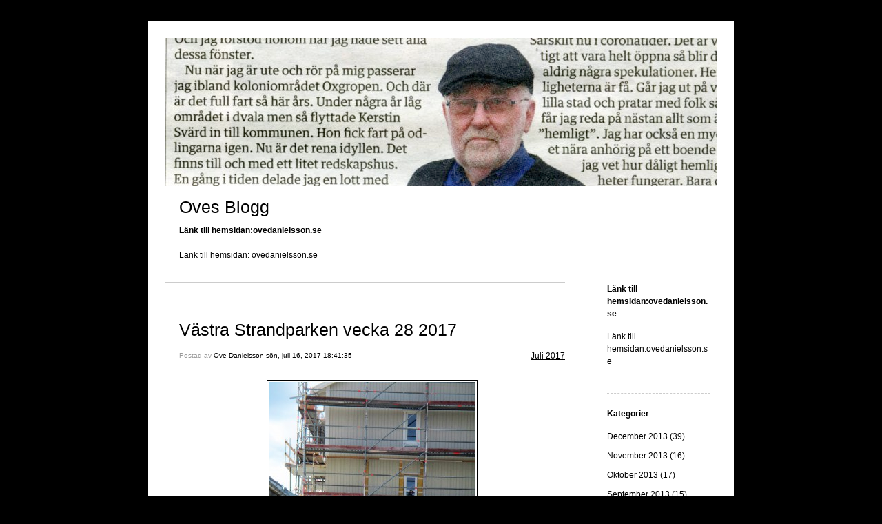

--- FILE ---
content_type: text/html; charset=UTF-8
request_url: https://blogg.ovedanielsson.se/2017/07/16/vastra-strandparken-vecka-28-2017-1692/
body_size: 9306
content:


<!DOCTYPE html>
<html xmlns="http://www.w3.org/1999/xhtml" lang="sv-SE">
<head>
    <meta http-equiv="Content-Type" content="text/html"  />
    <!-- Mobile Specific Metas ================================================== -->
    <!--<meta name="viewport" content="width=device-width, initial-scale=1, maximum-scale=1"/>-->
    <meta name="viewport" content="width=device-width, initial-scale=1">

    <link rel="profile" href="http://gmpg.org/xfn/11"/>
    <link rel="pingback" href="https://blogg.ovedanielsson.se/xmlrpc.php"/>
    <title>Västra Strandparken vecka 28 2017 &#8211; Oves Blogg</title>
<meta name='robots' content='max-image-preview:large' />
<link rel='dns-prefetch' href='//ilo-static.cdn-one.com' />
<link rel="alternate" type="application/rss+xml" title="Oves Blogg &raquo; Webbflöde" href="https://blogg.ovedanielsson.se/feed/" />
<link rel="alternate" type="application/rss+xml" title="Oves Blogg &raquo; kommentarsflöde" href="https://blogg.ovedanielsson.se/comments/feed/" />
<link rel="alternate" type="application/rss+xml" title="Oves Blogg &raquo; Västra Strandparken vecka 28 2017 kommentarsflöde" href="https://blogg.ovedanielsson.se/2017/07/16/vastra-strandparken-vecka-28-2017-1692/feed/" />
<script type="text/javascript">
window._wpemojiSettings = {"baseUrl":"https:\/\/s.w.org\/images\/core\/emoji\/14.0.0\/72x72\/","ext":".png","svgUrl":"https:\/\/s.w.org\/images\/core\/emoji\/14.0.0\/svg\/","svgExt":".svg","source":{"concatemoji":"https:\/\/blogg.ovedanielsson.se\/wp-includes\/js\/wp-emoji-release.min.js?ver=6.1.9"}};
/*! This file is auto-generated */
!function(e,a,t){var n,r,o,i=a.createElement("canvas"),p=i.getContext&&i.getContext("2d");function s(e,t){var a=String.fromCharCode,e=(p.clearRect(0,0,i.width,i.height),p.fillText(a.apply(this,e),0,0),i.toDataURL());return p.clearRect(0,0,i.width,i.height),p.fillText(a.apply(this,t),0,0),e===i.toDataURL()}function c(e){var t=a.createElement("script");t.src=e,t.defer=t.type="text/javascript",a.getElementsByTagName("head")[0].appendChild(t)}for(o=Array("flag","emoji"),t.supports={everything:!0,everythingExceptFlag:!0},r=0;r<o.length;r++)t.supports[o[r]]=function(e){if(p&&p.fillText)switch(p.textBaseline="top",p.font="600 32px Arial",e){case"flag":return s([127987,65039,8205,9895,65039],[127987,65039,8203,9895,65039])?!1:!s([55356,56826,55356,56819],[55356,56826,8203,55356,56819])&&!s([55356,57332,56128,56423,56128,56418,56128,56421,56128,56430,56128,56423,56128,56447],[55356,57332,8203,56128,56423,8203,56128,56418,8203,56128,56421,8203,56128,56430,8203,56128,56423,8203,56128,56447]);case"emoji":return!s([129777,127995,8205,129778,127999],[129777,127995,8203,129778,127999])}return!1}(o[r]),t.supports.everything=t.supports.everything&&t.supports[o[r]],"flag"!==o[r]&&(t.supports.everythingExceptFlag=t.supports.everythingExceptFlag&&t.supports[o[r]]);t.supports.everythingExceptFlag=t.supports.everythingExceptFlag&&!t.supports.flag,t.DOMReady=!1,t.readyCallback=function(){t.DOMReady=!0},t.supports.everything||(n=function(){t.readyCallback()},a.addEventListener?(a.addEventListener("DOMContentLoaded",n,!1),e.addEventListener("load",n,!1)):(e.attachEvent("onload",n),a.attachEvent("onreadystatechange",function(){"complete"===a.readyState&&t.readyCallback()})),(e=t.source||{}).concatemoji?c(e.concatemoji):e.wpemoji&&e.twemoji&&(c(e.twemoji),c(e.wpemoji)))}(window,document,window._wpemojiSettings);
</script>
<style type="text/css">
img.wp-smiley,
img.emoji {
	display: inline !important;
	border: none !important;
	box-shadow: none !important;
	height: 1em !important;
	width: 1em !important;
	margin: 0 0.07em !important;
	vertical-align: -0.1em !important;
	background: none !important;
	padding: 0 !important;
}
</style>
	<link rel='stylesheet' id='wp-block-library-css' href='https://blogg.ovedanielsson.se/wp-includes/css/dist/block-library/style.min.css?ver=6.1.9' type='text/css' media='all' />
<link rel='stylesheet' id='classic-theme-styles-css' href='https://blogg.ovedanielsson.se/wp-includes/css/classic-themes.min.css?ver=1' type='text/css' media='all' />
<style id='global-styles-inline-css' type='text/css'>
body{--wp--preset--color--black: #000000;--wp--preset--color--cyan-bluish-gray: #abb8c3;--wp--preset--color--white: #ffffff;--wp--preset--color--pale-pink: #f78da7;--wp--preset--color--vivid-red: #cf2e2e;--wp--preset--color--luminous-vivid-orange: #ff6900;--wp--preset--color--luminous-vivid-amber: #fcb900;--wp--preset--color--light-green-cyan: #7bdcb5;--wp--preset--color--vivid-green-cyan: #00d084;--wp--preset--color--pale-cyan-blue: #8ed1fc;--wp--preset--color--vivid-cyan-blue: #0693e3;--wp--preset--color--vivid-purple: #9b51e0;--wp--preset--gradient--vivid-cyan-blue-to-vivid-purple: linear-gradient(135deg,rgba(6,147,227,1) 0%,rgb(155,81,224) 100%);--wp--preset--gradient--light-green-cyan-to-vivid-green-cyan: linear-gradient(135deg,rgb(122,220,180) 0%,rgb(0,208,130) 100%);--wp--preset--gradient--luminous-vivid-amber-to-luminous-vivid-orange: linear-gradient(135deg,rgba(252,185,0,1) 0%,rgba(255,105,0,1) 100%);--wp--preset--gradient--luminous-vivid-orange-to-vivid-red: linear-gradient(135deg,rgba(255,105,0,1) 0%,rgb(207,46,46) 100%);--wp--preset--gradient--very-light-gray-to-cyan-bluish-gray: linear-gradient(135deg,rgb(238,238,238) 0%,rgb(169,184,195) 100%);--wp--preset--gradient--cool-to-warm-spectrum: linear-gradient(135deg,rgb(74,234,220) 0%,rgb(151,120,209) 20%,rgb(207,42,186) 40%,rgb(238,44,130) 60%,rgb(251,105,98) 80%,rgb(254,248,76) 100%);--wp--preset--gradient--blush-light-purple: linear-gradient(135deg,rgb(255,206,236) 0%,rgb(152,150,240) 100%);--wp--preset--gradient--blush-bordeaux: linear-gradient(135deg,rgb(254,205,165) 0%,rgb(254,45,45) 50%,rgb(107,0,62) 100%);--wp--preset--gradient--luminous-dusk: linear-gradient(135deg,rgb(255,203,112) 0%,rgb(199,81,192) 50%,rgb(65,88,208) 100%);--wp--preset--gradient--pale-ocean: linear-gradient(135deg,rgb(255,245,203) 0%,rgb(182,227,212) 50%,rgb(51,167,181) 100%);--wp--preset--gradient--electric-grass: linear-gradient(135deg,rgb(202,248,128) 0%,rgb(113,206,126) 100%);--wp--preset--gradient--midnight: linear-gradient(135deg,rgb(2,3,129) 0%,rgb(40,116,252) 100%);--wp--preset--duotone--dark-grayscale: url('#wp-duotone-dark-grayscale');--wp--preset--duotone--grayscale: url('#wp-duotone-grayscale');--wp--preset--duotone--purple-yellow: url('#wp-duotone-purple-yellow');--wp--preset--duotone--blue-red: url('#wp-duotone-blue-red');--wp--preset--duotone--midnight: url('#wp-duotone-midnight');--wp--preset--duotone--magenta-yellow: url('#wp-duotone-magenta-yellow');--wp--preset--duotone--purple-green: url('#wp-duotone-purple-green');--wp--preset--duotone--blue-orange: url('#wp-duotone-blue-orange');--wp--preset--font-size--small: 13px;--wp--preset--font-size--medium: 20px;--wp--preset--font-size--large: 36px;--wp--preset--font-size--x-large: 42px;--wp--preset--spacing--20: 0.44rem;--wp--preset--spacing--30: 0.67rem;--wp--preset--spacing--40: 1rem;--wp--preset--spacing--50: 1.5rem;--wp--preset--spacing--60: 2.25rem;--wp--preset--spacing--70: 3.38rem;--wp--preset--spacing--80: 5.06rem;}:where(.is-layout-flex){gap: 0.5em;}body .is-layout-flow > .alignleft{float: left;margin-inline-start: 0;margin-inline-end: 2em;}body .is-layout-flow > .alignright{float: right;margin-inline-start: 2em;margin-inline-end: 0;}body .is-layout-flow > .aligncenter{margin-left: auto !important;margin-right: auto !important;}body .is-layout-constrained > .alignleft{float: left;margin-inline-start: 0;margin-inline-end: 2em;}body .is-layout-constrained > .alignright{float: right;margin-inline-start: 2em;margin-inline-end: 0;}body .is-layout-constrained > .aligncenter{margin-left: auto !important;margin-right: auto !important;}body .is-layout-constrained > :where(:not(.alignleft):not(.alignright):not(.alignfull)){max-width: var(--wp--style--global--content-size);margin-left: auto !important;margin-right: auto !important;}body .is-layout-constrained > .alignwide{max-width: var(--wp--style--global--wide-size);}body .is-layout-flex{display: flex;}body .is-layout-flex{flex-wrap: wrap;align-items: center;}body .is-layout-flex > *{margin: 0;}:where(.wp-block-columns.is-layout-flex){gap: 2em;}.has-black-color{color: var(--wp--preset--color--black) !important;}.has-cyan-bluish-gray-color{color: var(--wp--preset--color--cyan-bluish-gray) !important;}.has-white-color{color: var(--wp--preset--color--white) !important;}.has-pale-pink-color{color: var(--wp--preset--color--pale-pink) !important;}.has-vivid-red-color{color: var(--wp--preset--color--vivid-red) !important;}.has-luminous-vivid-orange-color{color: var(--wp--preset--color--luminous-vivid-orange) !important;}.has-luminous-vivid-amber-color{color: var(--wp--preset--color--luminous-vivid-amber) !important;}.has-light-green-cyan-color{color: var(--wp--preset--color--light-green-cyan) !important;}.has-vivid-green-cyan-color{color: var(--wp--preset--color--vivid-green-cyan) !important;}.has-pale-cyan-blue-color{color: var(--wp--preset--color--pale-cyan-blue) !important;}.has-vivid-cyan-blue-color{color: var(--wp--preset--color--vivid-cyan-blue) !important;}.has-vivid-purple-color{color: var(--wp--preset--color--vivid-purple) !important;}.has-black-background-color{background-color: var(--wp--preset--color--black) !important;}.has-cyan-bluish-gray-background-color{background-color: var(--wp--preset--color--cyan-bluish-gray) !important;}.has-white-background-color{background-color: var(--wp--preset--color--white) !important;}.has-pale-pink-background-color{background-color: var(--wp--preset--color--pale-pink) !important;}.has-vivid-red-background-color{background-color: var(--wp--preset--color--vivid-red) !important;}.has-luminous-vivid-orange-background-color{background-color: var(--wp--preset--color--luminous-vivid-orange) !important;}.has-luminous-vivid-amber-background-color{background-color: var(--wp--preset--color--luminous-vivid-amber) !important;}.has-light-green-cyan-background-color{background-color: var(--wp--preset--color--light-green-cyan) !important;}.has-vivid-green-cyan-background-color{background-color: var(--wp--preset--color--vivid-green-cyan) !important;}.has-pale-cyan-blue-background-color{background-color: var(--wp--preset--color--pale-cyan-blue) !important;}.has-vivid-cyan-blue-background-color{background-color: var(--wp--preset--color--vivid-cyan-blue) !important;}.has-vivid-purple-background-color{background-color: var(--wp--preset--color--vivid-purple) !important;}.has-black-border-color{border-color: var(--wp--preset--color--black) !important;}.has-cyan-bluish-gray-border-color{border-color: var(--wp--preset--color--cyan-bluish-gray) !important;}.has-white-border-color{border-color: var(--wp--preset--color--white) !important;}.has-pale-pink-border-color{border-color: var(--wp--preset--color--pale-pink) !important;}.has-vivid-red-border-color{border-color: var(--wp--preset--color--vivid-red) !important;}.has-luminous-vivid-orange-border-color{border-color: var(--wp--preset--color--luminous-vivid-orange) !important;}.has-luminous-vivid-amber-border-color{border-color: var(--wp--preset--color--luminous-vivid-amber) !important;}.has-light-green-cyan-border-color{border-color: var(--wp--preset--color--light-green-cyan) !important;}.has-vivid-green-cyan-border-color{border-color: var(--wp--preset--color--vivid-green-cyan) !important;}.has-pale-cyan-blue-border-color{border-color: var(--wp--preset--color--pale-cyan-blue) !important;}.has-vivid-cyan-blue-border-color{border-color: var(--wp--preset--color--vivid-cyan-blue) !important;}.has-vivid-purple-border-color{border-color: var(--wp--preset--color--vivid-purple) !important;}.has-vivid-cyan-blue-to-vivid-purple-gradient-background{background: var(--wp--preset--gradient--vivid-cyan-blue-to-vivid-purple) !important;}.has-light-green-cyan-to-vivid-green-cyan-gradient-background{background: var(--wp--preset--gradient--light-green-cyan-to-vivid-green-cyan) !important;}.has-luminous-vivid-amber-to-luminous-vivid-orange-gradient-background{background: var(--wp--preset--gradient--luminous-vivid-amber-to-luminous-vivid-orange) !important;}.has-luminous-vivid-orange-to-vivid-red-gradient-background{background: var(--wp--preset--gradient--luminous-vivid-orange-to-vivid-red) !important;}.has-very-light-gray-to-cyan-bluish-gray-gradient-background{background: var(--wp--preset--gradient--very-light-gray-to-cyan-bluish-gray) !important;}.has-cool-to-warm-spectrum-gradient-background{background: var(--wp--preset--gradient--cool-to-warm-spectrum) !important;}.has-blush-light-purple-gradient-background{background: var(--wp--preset--gradient--blush-light-purple) !important;}.has-blush-bordeaux-gradient-background{background: var(--wp--preset--gradient--blush-bordeaux) !important;}.has-luminous-dusk-gradient-background{background: var(--wp--preset--gradient--luminous-dusk) !important;}.has-pale-ocean-gradient-background{background: var(--wp--preset--gradient--pale-ocean) !important;}.has-electric-grass-gradient-background{background: var(--wp--preset--gradient--electric-grass) !important;}.has-midnight-gradient-background{background: var(--wp--preset--gradient--midnight) !important;}.has-small-font-size{font-size: var(--wp--preset--font-size--small) !important;}.has-medium-font-size{font-size: var(--wp--preset--font-size--medium) !important;}.has-large-font-size{font-size: var(--wp--preset--font-size--large) !important;}.has-x-large-font-size{font-size: var(--wp--preset--font-size--x-large) !important;}
.wp-block-navigation a:where(:not(.wp-element-button)){color: inherit;}
:where(.wp-block-columns.is-layout-flex){gap: 2em;}
.wp-block-pullquote{font-size: 1.5em;line-height: 1.6;}
</style>
<link rel='stylesheet' id='SFSImainCss-css' href='https://blogg.ovedanielsson.se/wp-content/plugins/ultimate-social-media-icons/css/sfsi-style.css?ver=6.1.9' type='text/css' media='all' />
<link rel='stylesheet' id='template1_black_default_css-css' href='https://blogg.ovedanielsson.se/wp-content/themes/onecom-ilotheme/assets/css/default.css?ver=6.1.9' type='text/css' media='all' />
<link rel='stylesheet' id='shinyboxcss-css' href='https://blogg.ovedanielsson.se/wp-content/themes/onecom-ilotheme/assets/css/shinybox.min.css?ver=6.1.9' type='text/css' media='all' />
<link rel='stylesheet' id='template1_black_css-css' href='//ilo-static.cdn-one.com/iloapp/blog/css/template1_black.css?ver=6.1.9' type='text/css' media='all' />
<link rel='stylesheet' id='template1_black_responsive-css' href='https://blogg.ovedanielsson.se/wp-content/themes/onecom-ilotheme/assets/css/responsive.css?ver=6.1.9' type='text/css' media='all' />
<script type='text/javascript' src='https://blogg.ovedanielsson.se/wp-includes/js/jquery/jquery.min.js?ver=3.6.1' id='jquery-core-js'></script>
<script type='text/javascript' src='https://blogg.ovedanielsson.se/wp-includes/js/jquery/jquery-migrate.min.js?ver=3.3.2' id='jquery-migrate-js'></script>
<link rel="https://api.w.org/" href="https://blogg.ovedanielsson.se/wp-json/" /><link rel="alternate" type="application/json" href="https://blogg.ovedanielsson.se/wp-json/wp/v2/posts/304" /><link rel="EditURI" type="application/rsd+xml" title="RSD" href="https://blogg.ovedanielsson.se/xmlrpc.php?rsd" />
<link rel="wlwmanifest" type="application/wlwmanifest+xml" href="https://blogg.ovedanielsson.se/wp-includes/wlwmanifest.xml" />
<meta name="generator" content="WordPress 6.1.9" />
<link rel="canonical" href="https://blogg.ovedanielsson.se/2017/07/16/vastra-strandparken-vecka-28-2017-1692/" />
<link rel='shortlink' href='https://blogg.ovedanielsson.se/?p=304' />
<link rel="alternate" type="application/json+oembed" href="https://blogg.ovedanielsson.se/wp-json/oembed/1.0/embed?url=https%3A%2F%2Fblogg.ovedanielsson.se%2F2017%2F07%2F16%2Fvastra-strandparken-vecka-28-2017-1692%2F" />
<link rel="alternate" type="text/xml+oembed" href="https://blogg.ovedanielsson.se/wp-json/oembed/1.0/embed?url=https%3A%2F%2Fblogg.ovedanielsson.se%2F2017%2F07%2F16%2Fvastra-strandparken-vecka-28-2017-1692%2F&#038;format=xml" />
<meta name="follow.[base64]" content="3tTCA0D0lEWvy7uVUZuz"/><meta name="viewport" content="width=device-width, initial-scale=1"><link rel="icon" href="https://blogg.ovedanielsson.se/wp-content/uploads/2019/09/cropped-Ove-Danielsson-personbild-2-1-32x32.jpg" sizes="32x32" />
<link rel="icon" href="https://blogg.ovedanielsson.se/wp-content/uploads/2019/09/cropped-Ove-Danielsson-personbild-2-1-192x192.jpg" sizes="192x192" />
<link rel="apple-touch-icon" href="https://blogg.ovedanielsson.se/wp-content/uploads/2019/09/cropped-Ove-Danielsson-personbild-2-1-180x180.jpg" />
<meta name="msapplication-TileImage" content="https://blogg.ovedanielsson.se/wp-content/uploads/2019/09/cropped-Ove-Danielsson-personbild-2-1-270x270.jpg" />
    </head>
<body class="post-template-default single single-post postid-304 single-format-standard template1_black no-banner">


<!-- START master wrapper -->
<div id="containerDiv">
	<!-- START banner container -->
    <div id="bannerDiv">
    <img src="https://blogg.ovedanielsson.se/wp-content/uploads/2020/05/cropped-Ove-i-tidningen004-1.jpg" alt="Blog Image" /></div>    <!-- END banner container -->


	<!-- START header div -->
    <div id="headerDiv">
    <div>
        <h1><a href="https://blogg.ovedanielsson.se/">Oves Blogg</a></h1>
        <h2 id='ilo_about_blog_title'>Länk till hemsidan:ovedanielsson.se</h2><p id='ilo_blog_description'><p>Länk till hemsidan: ovedanielsson.se</p></p>    </div>
</div>	<!-- END header div -->


	<!--- START main div --->
    <div id="mainDiv">

    
            <div class="post post-304 type-post status-publish format-standard hentry category-category101">
                <h2><a href="https://blogg.ovedanielsson.se/2017/07/16/vastra-strandparken-vecka-28-2017-1692/">Västra Strandparken vecka 28 2017</a></h2>

                <a class="categoryAnchor" href="https://blogg.ovedanielsson.se/category/category101/" title="Juli 2017" rel="nofollow">Juli 2017</a>
                <span class="time"><span class="byline"> Postad av <span class="author vcard"><a class="url fn n" href="https://blogg.ovedanielsson.se/author/ove-dtelia-com/">Ove Danielsson</a></span></span><span class="posted-on"><span class="screen-reader-text">Posted on</span> <a href="https://blogg.ovedanielsson.se/2017/07/16/" rel="bookmark" class="plain-link" datetime="2017-07-16T18:41:35+02:00">sön, juli 16, 2017 18:41:35</a></span></span>

                <br>
                                <div class="post-content">
                    <p> <img decoding="async" src="https://blogg.ovedanielsson.se/wp-content/uploads/imported-media/images/1500223120.jpg" /><img decoding="async" src="https://blogg.ovedanielsson.se/wp-content/uploads/imported-media/images/1500223141.jpg" /><img decoding="async" src="https://blogg.ovedanielsson.se/wp-content/uploads/imported-media/images/1500223165.jpg" /><img decoding="async" src="https://blogg.ovedanielsson.se/wp-content/uploads/imported-media/images/1500223189.jpg" /><img decoding="async" src="https://blogg.ovedanielsson.se/wp-content/uploads/imported-media/images/1500223222.jpg" /><img decoding="async" src="https://blogg.ovedanielsson.se/wp-content/uploads/imported-media/images/1500223248.jpg" />Nu väntar semester några veckor för byggarna. Återkommer när allt är igång igen.</p>
                </div>
                <br><br>

                <!-- Post Footer CTA links -->
                <ul class="cta-links">
                    <li class="commentLi"><a class="commentAnchor" href="https://blogg.ovedanielsson.se/2017/07/16/vastra-strandparken-vecka-28-2017-1692/#respond">
                            Kommentarer(0)</a>
                        <span class="time niceURL">https://blogg.ovedanielsson.se/?p=304</span>
                    </li>

                    
                                            <li><a class="oc_post_share" href="javascript:void(0)" onclick="return false;">Share</a>
<table id="jsShareMenu" class="jsShareMenu" style="display: none;">
    <tbody>
        <tr>
            <th colspan="2">Choose site to share content on</th>
        </tr>
        <tr>
            <td><a target="_blank" href="https://www.facebook.com/sharer/sharer.php?u=https%3A%2F%2Fblogg.ovedanielsson.se%2F2017%2F07%2F16%2Fvastra-strandparken-vecka-28-2017-1692%2F" class="facebook">Facebook</a></td>
            <td><a target="_blank" href="https://www.linkedin.com/shareArticle?mini=true&url=https%3A%2F%2Fblogg.ovedanielsson.se%2F2017%2F07%2F16%2Fvastra-strandparken-vecka-28-2017-1692%2F&title=V%C3%A4stra+Strandparken+vecka+28+2017" class="linkedin">LinkedIn</a></td>
        </tr>
        <tr>
            <td><a target="_blank" href="http://pinterest.com/pin/create/link/?url=https%3A%2F%2Fblogg.ovedanielsson.se%2F2017%2F07%2F16%2Fvastra-strandparken-vecka-28-2017-1692%2F&amp;description=V%C3%A4stra+Strandparken+vecka+28+2017" class="pinterest">Pinterest</a></td>
            <td><a target="_blank" href="https://twitter.com/intent/tweet?text=V%C3%A4stra+Strandparken+vecka+28+2017&amp;url=https%3A%2F%2Fblogg.ovedanielsson.se%2F2017%2F07%2F16%2Fvastra-strandparken-vecka-28-2017-1692%2F" class="twitter">Twitter</a></td>
        </tr>
    </tbody>
</table></li>
                    
                </ul>
                
<div id="comments" class="comments-area commentBlock">

		<div id="respond" class="comment-respond">
		<h3 id="reply-title" class="comment-reply-title">Lämna ett svar <small><a rel="nofollow" id="cancel-comment-reply-link" href="/2017/07/16/vastra-strandparken-vecka-28-2017-1692/#respond" style="display:none;">Avbryt svar</a></small></h3><form action="https://blogg.ovedanielsson.se/wp-comments-post.php" method="post" id="commentform" class="comment-form" novalidate><p class="comment-notes"><span id="email-notes">Din e-postadress kommer inte publiceras.</span> <span class="required-field-message">Obligatoriska fält är märkta <span class="required">*</span></span></p><p class="comment-form-comment"><label for="comment">Kommentar <span class="required">*</span></label> <textarea id="comment" name="comment" cols="45" rows="8" maxlength="65525" required></textarea></p><p class="comment-form-author"><label for="author">Namn <span class="required">*</span></label> <input id="author" name="author" type="text" value="" size="30" maxlength="245" autocomplete="name" required /></p>
<p class="comment-form-email"><label for="email">E-postadress <span class="required">*</span></label> <input id="email" name="email" type="email" value="" size="30" maxlength="100" aria-describedby="email-notes" autocomplete="email" required /></p>
<p class="comment-form-url"><label for="url">Webbplats</label> <input id="url" name="url" type="url" value="" size="30" maxlength="200" autocomplete="url" /></p>
<p class="comment-form-cookies-consent"><input id="wp-comment-cookies-consent" name="wp-comment-cookies-consent" type="checkbox" value="yes" /> <label for="wp-comment-cookies-consent">Spara mitt namn, min e-postadress och webbplats i denna webbläsare till nästa gång jag skriver en kommentar.</label></p>
<p class="form-submit"><input name="submit" type="submit" id="submit" class="submit" value="Publicera kommentar" /> <input type='hidden' name='comment_post_ID' value='304' id='comment_post_ID' />
<input type='hidden' name='comment_parent' id='comment_parent' value='0' />
</p></form>	</div><!-- #respond -->
	
</div><!-- #comments -->

            </div><!-- End of post -->

        
    
</div>	<!--- END main div --->


	<!--- START menu div --->
    <!--- START menu div --->
<div id="menuDiv">


    <!-- Right Sidebar Top -->
    <span id="ilo_about_me_status"></span>
    
    
        <div id="aboutMeDiv" class="menuBox" >
                            <h4 id="ilo_about_me_title">Länk till hemsidan:ovedanielsson.se</h4>
                        <hr>
                        <p id="ilo_about_me_description"><p>Länk till hemsidan:ovedanielsson.se</p></p>
	                </div>


    <div id="categoriesDiv" class="menuBox">
        <h4>Kategorier</h4>

        <hr>
        <ul>
	        <li><a href=https://blogg.ovedanielsson.se/category/category58/>December 2013 (39)</a></li><li><a href=https://blogg.ovedanielsson.se/category/category57/>November 2013 (16)</a></li><li><a href=https://blogg.ovedanielsson.se/category/category56/>Oktober 2013 (17)</a></li><li><a href=https://blogg.ovedanielsson.se/category/category55/>September 2013 (15)</a></li><li><a href=https://blogg.ovedanielsson.se/category/category54/>Augusti 2013 (16)</a></li><li><a href=https://blogg.ovedanielsson.se/category/category53/>Juli 2013 (17)</a></li><li><a href=https://blogg.ovedanielsson.se/category/category52/>Juni 2013 (24)</a></li><li><a href=https://blogg.ovedanielsson.se/category/category51/>Maj 2013 (27)</a></li><li><a href=https://blogg.ovedanielsson.se/category/category50/>April 2013 (21)</a></li><li><a href=https://blogg.ovedanielsson.se/category/category49/>Mars 2013 (20)</a></li><li><a href=https://blogg.ovedanielsson.se/category/category48/>Februari 2013 (20)</a></li><li><a href=https://blogg.ovedanielsson.se/category/category47/>Januari 2013 (18)</a></li><li><a href=https://blogg.ovedanielsson.se/category/category46/>December 2012 (19)</a></li><li><a href=https://blogg.ovedanielsson.se/category/category45/>November 2012 (30)</a></li><li><a href=https://blogg.ovedanielsson.se/category/category44/>Oktober 2012 (25)</a></li><li><a href=https://blogg.ovedanielsson.se/category/category43/>September 2012 (20)</a></li><li><a href=https://blogg.ovedanielsson.se/category/category42/>Augusti 2012 (18)</a></li><li><a href=https://blogg.ovedanielsson.se/category/category41/>Juli 2012 (18)</a></li><li><a href=https://blogg.ovedanielsson.se/category/category40/>Juni 2012 (21)</a></li><li><a href=https://blogg.ovedanielsson.se/category/category39/>Maj 2012 (25)</a></li><li><a href=https://blogg.ovedanielsson.se/category/category38/>April 2012 (23)</a></li><li><a href=https://blogg.ovedanielsson.se/category/category37/>Mars 2012 (25)</a></li><li><a href=https://blogg.ovedanielsson.se/category/category35/>Februari 2012 (24)</a></li><li><a href=https://blogg.ovedanielsson.se/category/category34/>Januari 2012 (22)</a></li><li><a href=https://blogg.ovedanielsson.se/category/category33/>December 2011 (22)</a></li><li><a href=https://blogg.ovedanielsson.se/category/category32/>November 2011 (13)</a></li><li><a href=https://blogg.ovedanielsson.se/category/category31/>Oktober 2011 (15)</a></li><li><a href=https://blogg.ovedanielsson.se/category/category30/>September 2011 (13)</a></li><li><a href=https://blogg.ovedanielsson.se/category/category29/>Augusti 2011 (17)</a></li><li><a href=https://blogg.ovedanielsson.se/category/category28/>Juli 2011 (14)</a></li><li><a href=https://blogg.ovedanielsson.se/category/category20/>Juni 2011 (11)</a></li><li><a href=https://blogg.ovedanielsson.se/category/category1/>Maj 2011 (16)</a></li><li><a href=https://blogg.ovedanielsson.se/category/category2/>April 2011 (9)</a></li><li><a href=https://blogg.ovedanielsson.se/category/category3/>Mars 2011 (14)</a></li><li><a href=https://blogg.ovedanielsson.se/category/category4/>Februari 2011 (11)</a></li><li><a href=https://blogg.ovedanielsson.se/category/category5/>Januari 2011 (13)</a></li><li><a href=https://blogg.ovedanielsson.se/category/category6/>December 2010 (16)</a></li><li><a href=https://blogg.ovedanielsson.se/category/category9/>November 2010 (12)</a></li><li><a href=https://blogg.ovedanielsson.se/category/category10/>Oktober 2010 (10)</a></li><li><a href=https://blogg.ovedanielsson.se/category/category12/>Augusti 2010 (10)</a></li><li><a href=https://blogg.ovedanielsson.se/category/category11/>September 2010 (9)</a></li><li><a href=https://blogg.ovedanielsson.se/category/category13/>Juli 2010 (10)</a></li><li><a href=https://blogg.ovedanielsson.se/category/category14/>Juni 2010 (12)</a></li><li><a href=https://blogg.ovedanielsson.se/category/category15/>Maj 2010 (15)</a></li><li><a href=https://blogg.ovedanielsson.se/category/category16/>April 2010 (16)</a></li><li><a href=https://blogg.ovedanielsson.se/category/category17/>Mars 2010 (16)</a></li><li><a href=https://blogg.ovedanielsson.se/category/category18/>Februari 2010 (14)</a></li><li><a href=https://blogg.ovedanielsson.se/category/category19/>Januari 2010 (19)</a></li><li><a href=https://blogg.ovedanielsson.se/category/category21/>December 2009 (20)</a></li><li><a href=https://blogg.ovedanielsson.se/category/category22/>November 2009 (12)</a></li><li><a href=https://blogg.ovedanielsson.se/category/category23/>Oktober 2009 (13)</a></li><li><a href=https://blogg.ovedanielsson.se/category/category24/>September 2009 (9)</a></li><li><a href=https://blogg.ovedanielsson.se/category/category25/>Augusti 2009 (10)</a></li><li><a href=https://blogg.ovedanielsson.se/category/category26/>Juli 2009 (10)</a></li><li><a href=https://blogg.ovedanielsson.se/category/category8/>Maj 2009 (14)</a></li><li><a href=https://blogg.ovedanielsson.se/category/category7/>Juni 2009 (12)</a></li><li><a href=https://blogg.ovedanielsson.se/category/category27/>April 2009 (6)</a></li><li><a href=https://blogg.ovedanielsson.se/category/category0/>Äldre bloggar (27)</a></li><li><a href=https://blogg.ovedanielsson.se/category/category36/>Sökuppgifter (0)</a></li><li><a href=https://blogg.ovedanielsson.se/category/category59/>Januari 2014 (11)</a></li><li><a href=https://blogg.ovedanielsson.se/category/category60/>Februari 2014 (17)</a></li><li><a href=https://blogg.ovedanielsson.se/category/category61/>Mars 2014 (15)</a></li><li><a href=https://blogg.ovedanielsson.se/category/category62/>April 2014 (15)</a></li><li><a href=https://blogg.ovedanielsson.se/category/category63/>Maj 2014 (18)</a></li><li><a href=https://blogg.ovedanielsson.se/category/category64/>Juni 2014 (9)</a></li><li><a href=https://blogg.ovedanielsson.se/category/category65/>Juli 2014 (15)</a></li><li><a href=https://blogg.ovedanielsson.se/category/category66/>Augusti 2014 (21)</a></li><li><a href=https://blogg.ovedanielsson.se/category/category67/>September 2014 (18)</a></li><li><a href=https://blogg.ovedanielsson.se/category/category68/>Oktober 2014 (18)</a></li><li><a href=https://blogg.ovedanielsson.se/category/category69/>November 2014 (17)</a></li><li><a href=https://blogg.ovedanielsson.se/category/category70/>December 2014 (35)</a></li><li><a href=https://blogg.ovedanielsson.se/category/category71/>Januari 2015 (11)</a></li><li><a href=https://blogg.ovedanielsson.se/category/category72/>Februari 2015 (11)</a></li><li><a href=https://blogg.ovedanielsson.se/category/category73/>Mars 2015 (18)</a></li><li><a href=https://blogg.ovedanielsson.se/category/category74/>April 2015 (20)</a></li><li><a href=https://blogg.ovedanielsson.se/category/category75/>Maj 2015 (18)</a></li><li><a href=https://blogg.ovedanielsson.se/category/category76/>Juni 2015 (15)</a></li><li><a href=https://blogg.ovedanielsson.se/category/category77/>Juli 2015 (19)</a></li><li><a href=https://blogg.ovedanielsson.se/category/category78/>Augusti 2015 (13)</a></li><li><a href=https://blogg.ovedanielsson.se/category/category79/>September 2015 (15)</a></li><li><a href=https://blogg.ovedanielsson.se/category/category80/>Oktober 2015 (17)</a></li><li><a href=https://blogg.ovedanielsson.se/category/category81/>November 2015 (15)</a></li><li><a href=https://blogg.ovedanielsson.se/category/category82/>December 2015 (14)</a></li><li><a href=https://blogg.ovedanielsson.se/category/category83/>Januari 2016 (13)</a></li><li><a href=https://blogg.ovedanielsson.se/category/category84/>Februari 2016 (14)</a></li><li><a href=https://blogg.ovedanielsson.se/category/category85/>Mars 2016 (13)</a></li><li><a href=https://blogg.ovedanielsson.se/category/category86/>April 2016 (15)</a></li><li><a href=https://blogg.ovedanielsson.se/category/category87/>Maj 2016 (16)</a></li><li><a href=https://blogg.ovedanielsson.se/category/category88/>Juni 2016 (12)</a></li><li><a href=https://blogg.ovedanielsson.se/category/category89/>Juli 2016 (12)</a></li><li><a href=https://blogg.ovedanielsson.se/category/category90/>Augusti 2016 (17)</a></li><li><a href=https://blogg.ovedanielsson.se/category/category91/>September 2016 (15)</a></li><li><a href=https://blogg.ovedanielsson.se/category/category92/>Oktober 2016 (16)</a></li><li><a href=https://blogg.ovedanielsson.se/category/category93/>November 2016 (18)</a></li><li><a href=https://blogg.ovedanielsson.se/category/category94/>December 2016 (14)</a></li><li><a href=https://blogg.ovedanielsson.se/category/category95/>Januari 2017 (15)</a></li><li><a href=https://blogg.ovedanielsson.se/category/category96/>Februari 2017 (11)</a></li><li><a href=https://blogg.ovedanielsson.se/category/category97/>Mars 2017 (14)</a></li><li><a href=https://blogg.ovedanielsson.se/category/category98/>April 2017 (15)</a></li><li><a href=https://blogg.ovedanielsson.se/category/category99/>Maj 2017 (21)</a></li><li><a href=https://blogg.ovedanielsson.se/category/category100/>Juni 2017 (18)</a></li><li><a href=https://blogg.ovedanielsson.se/category/category101/>Juli 2017 (13)</a></li><li><a href=https://blogg.ovedanielsson.se/category/category102/>Augusti 2017 (13)</a></li><li><a href=https://blogg.ovedanielsson.se/category/category103/>September 2017 (17)</a></li><li><a href=https://blogg.ovedanielsson.se/category/category104/>Oktober 2017 (17)</a></li><li><a href=https://blogg.ovedanielsson.se/category/category105/>November 2017 (16)</a></li><li><a href=https://blogg.ovedanielsson.se/category/category106/>December 2017 (14)</a></li><li><a href=https://blogg.ovedanielsson.se/category/category107/>Januari 2018 (11)</a></li><li><a href=https://blogg.ovedanielsson.se/category/category108/>Februari 2018 (9)</a></li><li><a href=https://blogg.ovedanielsson.se/category/category109/>Mars 2018 (12)</a></li><li><a href=https://blogg.ovedanielsson.se/category/category110/>April 2018 (12)</a></li><li><a href=https://blogg.ovedanielsson.se/category/category111/>Maj 2018 (13)</a></li><li><a href=https://blogg.ovedanielsson.se/category/category112/>Juni 2018 (13)</a></li><li><a href=https://blogg.ovedanielsson.se/category/category113/>Juli 2018 (8)</a></li><li><a href=https://blogg.ovedanielsson.se/category/category114/>Augusti 2018 (11)</a></li><li><a href=https://blogg.ovedanielsson.se/category/category115/>September 2018 (13)</a></li><li><a href=https://blogg.ovedanielsson.se/category/category116/>Oktober 2018 (8)</a></li><li><a href=https://blogg.ovedanielsson.se/category/category117/>November 2018 (10)</a></li><li><a href=https://blogg.ovedanielsson.se/category/category118/>December 2018 (11)</a></li><li><a href=https://blogg.ovedanielsson.se/category/category119/>Januari 2019 (9)</a></li><li><a href=https://blogg.ovedanielsson.se/category/category120/>Februari 2019 (9)</a></li><li><a href=https://blogg.ovedanielsson.se/category/category121/>Mars 2019 (11)</a></li><li><a href=https://blogg.ovedanielsson.se/category/category122/>April 2019 (10)</a></li><li><a href=https://blogg.ovedanielsson.se/category/category123/>Maj 2019 (14)</a></li><li><a href=https://blogg.ovedanielsson.se/category/category124/>Juni 2019 (14)</a></li><li><a href=https://blogg.ovedanielsson.se/category/category125/>Juli 2019 (8)</a></li><li><a href=https://blogg.ovedanielsson.se/category/category126/>Augusti 2019 (10)</a></li>        </ul>


    </div>
    <div id="prevPostsDiv" class="menuBox">
        <h4>Nyligen publicerat</h4>
        <hr>
        <ul>
		    <li><a href="https://blogg.ovedanielsson.se/2022/03/01/rulles-hus/">Rulles hus <br><span class="time posted-on">Tue, March 01, 2022 09:31:02</span></a></li><li><a href="https://blogg.ovedanielsson.se/2022/02/21/torsten-den-malande-bonden/">Torsten den målande bonden <br><span class="time posted-on">Mon, February 21, 2022 15:18:09</span></a></li><li><a href="https://blogg.ovedanielsson.se/2022/02/09/vattentornet-i-askersund/">Vattentornet i Askersund <br><span class="time posted-on">Wed, February 09, 2022 15:42:00</span></a></li><li><a href="https://blogg.ovedanielsson.se/?p=2970">https://www.ovedanielsson.se/.../vattentornet-i-askersund-2/ <br><span class="time posted-on">Wed, February 09, 2022 15:38:28</span></a></li><li><a href="https://blogg.ovedanielsson.se/2022/01/22/bild-och-kultur-skyllberg/">Bild  och Kultur Skyllberg <br><span class="time posted-on">Sat, January 22, 2022 16:38:59</span></a></li>        </ul>
    </div>
    <div id="loginDiv" class="menuBox">
        <h4>
            
Warning: Attempt to read property "first_name" on bool in /customers/8/8/0/ovedanielsson.se/httpd.www/blogg/wp-content/themes/onecom-ilotheme/inc/core_functions.php on line 86

Warning: Attempt to read property "last_name" on bool in /customers/8/8/0/ovedanielsson.se/httpd.www/blogg/wp-content/themes/onecom-ilotheme/inc/core_functions.php on line 86

Warning: Attempt to read property "display_name" on bool in /customers/8/8/0/ovedanielsson.se/httpd.www/blogg/wp-content/themes/onecom-ilotheme/inc/core_functions.php on line 89
        </h4>
        <hr>
                    <ul>
                <li><a target="_parent" href="https://blogg.ovedanielsson.se/wp-login.php">Logga in</a></li>
            </ul>
            </div>
    <a id="rssAnchor" href="https://blogg.ovedanielsson.se/feed/" title="RSS 2.0">
        <img src="https://blogg.ovedanielsson.se/wp-content/themes/onecom-ilotheme/assets/images/smileys/rss.gif" alt="RSS Feed">
    </a>
    <!--<a style="display:none;" id="mobileSite" href="ilo?Home&amp;mobile" title="Mobile Site" style="padding-left: 7px" target="_top">
        <img src="https://blogg.ovedanielsson.se/wp-content/themes/onecom-ilotheme/assets/images/smileys/cellphone-icon.png" alt="Mobile Site">
    </a>-->

    <!-- Right Sidebar Bottom -->
	

</div>


<!--- END menu div --->	<!--- END menu div --->

<div style="clear:both"></div>
            <div id="footerDiv">
                    </div>
        <!-- Footer div -->
    
    </div>
    <!-- End of container div -->

    
    <script>
//check if url has hash component, if so send ajax and redirect on response. If redirect_url is not
// present in response do nothing.
var urlHash = window.location.hash;
if (urlHash && urlHash.indexOf('#post') > -1) {
	var pid = urlHash.replace('#post', '');

	if(Number.isInteger(parseInt(pid))){
		var data = {
			action: 'ilo_post_redirect',
			pid: pid
		};
		jQuery.post('https://blogg.ovedanielsson.se/wp-admin/admin-ajax.php', data).success(function(res, status) {
			if (res.redirect_url) {
				window.location.href = res.redirect_url;
			}
		});
	}    
}
</script>
<script>
window.addEventListener('sfsi_functions_loaded', function() {
    if (typeof sfsi_responsive_toggle == 'function') {
        sfsi_responsive_toggle(0);
        // console.log('sfsi_responsive_toggle');

    }
})
</script>
    <script>
        window.addEventListener('sfsi_functions_loaded', function() {
            if (typeof sfsi_plugin_version == 'function') {
                sfsi_plugin_version(2.56);
            }
        });

        function sfsi_processfurther(ref) {
            var feed_id = '[base64]';
            var feedtype = 8;
            var email = jQuery(ref).find('input[name="email"]').val();
            var filter = /^([a-zA-Z0-9_\.\-])+\@(([a-zA-Z0-9\-])+\.)+([a-zA-Z0-9]{2,4})+$/;
            if ((email != "Enter your email") && (filter.test(email))) {
                if (feedtype == "8") {
                    var url = "https://api.follow.it/subscription-form/" + feed_id + "/" + feedtype;
                    window.open(url, "popupwindow", "scrollbars=yes,width=1080,height=760");
                    return true;
                }
            } else {
                alert("Please enter email address");
                jQuery(ref).find('input[name="email"]').focus();
                return false;
            }
        }
    </script>
    <style type="text/css" aria-selected="true">
        .sfsi_subscribe_Popinner {
            width: 100% !important;

            height: auto !important;

            padding: 18px 0px !important;

            background-color: #ffffff !important;

        }

        .sfsi_subscribe_Popinner form {

            margin: 0 20px !important;

        }

        .sfsi_subscribe_Popinner h5 {

            font-family: Helvetica,Arial,sans-serif !important;

            font-weight: bold !important;

            color: #000000 !important;

            font-size: 16px !important;

            text-align: center !important;

            margin: 0 0 10px !important;

            padding: 0 !important;

        }

        .sfsi_subscription_form_field {

            margin: 5px 0 !important;

            width: 100% !important;

            display: inline-flex;

            display: -webkit-inline-flex;

        }

        .sfsi_subscription_form_field input {

            width: 100% !important;

            padding: 10px 0px !important;

        }

        .sfsi_subscribe_Popinner input[type=email] {

            font-family: Helvetica,Arial,sans-serif !important;

            font-style: normal !important;

            color: #000000 !important;

            font-size: 14px !important;

            text-align: center !important;

        }

        .sfsi_subscribe_Popinner input[type=email]::-webkit-input-placeholder {

            font-family: Helvetica,Arial,sans-serif !important;

            font-style: normal !important;

            color: #000000 !important;

            font-size: 14px !important;

            text-align: center !important;

        }

        .sfsi_subscribe_Popinner input[type=email]:-moz-placeholder {
            /* Firefox 18- */

            font-family: Helvetica,Arial,sans-serif !important;

            font-style: normal !important;

            color: #000000 !important;

            font-size: 14px !important;

            text-align: center !important;

        }

        .sfsi_subscribe_Popinner input[type=email]::-moz-placeholder {
            /* Firefox 19+ */

            font-family: Helvetica,Arial,sans-serif !important;

            font-style: normal !important;

            color: #000000 !important;

            font-size: 14px !important;

            text-align: center !important;

        }

        .sfsi_subscribe_Popinner input[type=email]:-ms-input-placeholder {

            font-family: Helvetica,Arial,sans-serif !important;

            font-style: normal !important;

            color: #000000 !important;

            font-size: 14px !important;

            text-align: center !important;

        }

        .sfsi_subscribe_Popinner input[type=submit] {

            font-family: Helvetica,Arial,sans-serif !important;

            font-weight: bold !important;

            color: #000000 !important;

            font-size: 16px !important;

            text-align: center !important;

            background-color: #dedede !important;

        }

        .sfsi_shortcode_container {
            float: left;
        }

        .sfsi_shortcode_container .norm_row .sfsi_wDiv {
            position: relative !important;
        }

        .sfsi_shortcode_container .sfsi_holders {
            display: none;
        }

            </style>

<script type='text/javascript' src='https://blogg.ovedanielsson.se/wp-includes/js/jquery/ui/core.min.js?ver=1.13.2' id='jquery-ui-core-js'></script>
<script type='text/javascript' src='https://blogg.ovedanielsson.se/wp-content/plugins/ultimate-social-media-icons/js/shuffle/modernizr.custom.min.js?ver=6.1.9' id='SFSIjqueryModernizr-js'></script>
<script type='text/javascript' src='https://blogg.ovedanielsson.se/wp-content/plugins/ultimate-social-media-icons/js/shuffle/jquery.shuffle.min.js?ver=6.1.9' id='SFSIjqueryShuffle-js'></script>
<script type='text/javascript' src='https://blogg.ovedanielsson.se/wp-content/plugins/ultimate-social-media-icons/js/shuffle/random-shuffle-min.js?ver=6.1.9' id='SFSIjqueryrandom-shuffle-js'></script>
<script type='text/javascript' id='SFSICustomJs-js-extra'>
/* <![CDATA[ */
var sfsi_icon_ajax_object = {"ajax_url":"https:\/\/blogg.ovedanielsson.se\/wp-admin\/admin-ajax.php"};
var sfsi_icon_ajax_object = {"ajax_url":"https:\/\/blogg.ovedanielsson.se\/wp-admin\/admin-ajax.php","plugin_url":"https:\/\/blogg.ovedanielsson.se\/wp-content\/plugins\/ultimate-social-media-icons\/"};
/* ]]> */
</script>
<script type='text/javascript' src='https://blogg.ovedanielsson.se/wp-content/plugins/ultimate-social-media-icons/js/custom.js?ver=6.1.9' id='SFSICustomJs-js'></script>
<script type='text/javascript' src='https://blogg.ovedanielsson.se/wp-content/themes/onecom-ilotheme/assets/js/shinybox.min.js?ver=0.1.0' id='shinyboxjs-js'></script>
<script type='text/javascript' src='https://blogg.ovedanielsson.se/wp-content/themes/onecom-ilotheme/assets/js/blog.js?ver=0.1.0' id='blogjs-js'></script>
<script type='text/javascript' id='blogjs-js-after'>
var ilo_sidebar = document.getElementById("menuDiv").clientHeight;
	document.getElementById("containerDiv").style.minHeight = ilo_sidebar+"px";
</script>
<script type='text/javascript' src='https://blogg.ovedanielsson.se/wp-includes/js/comment-reply.min.js?ver=6.1.9' id='comment-reply-js'></script>

    </body>
</html>